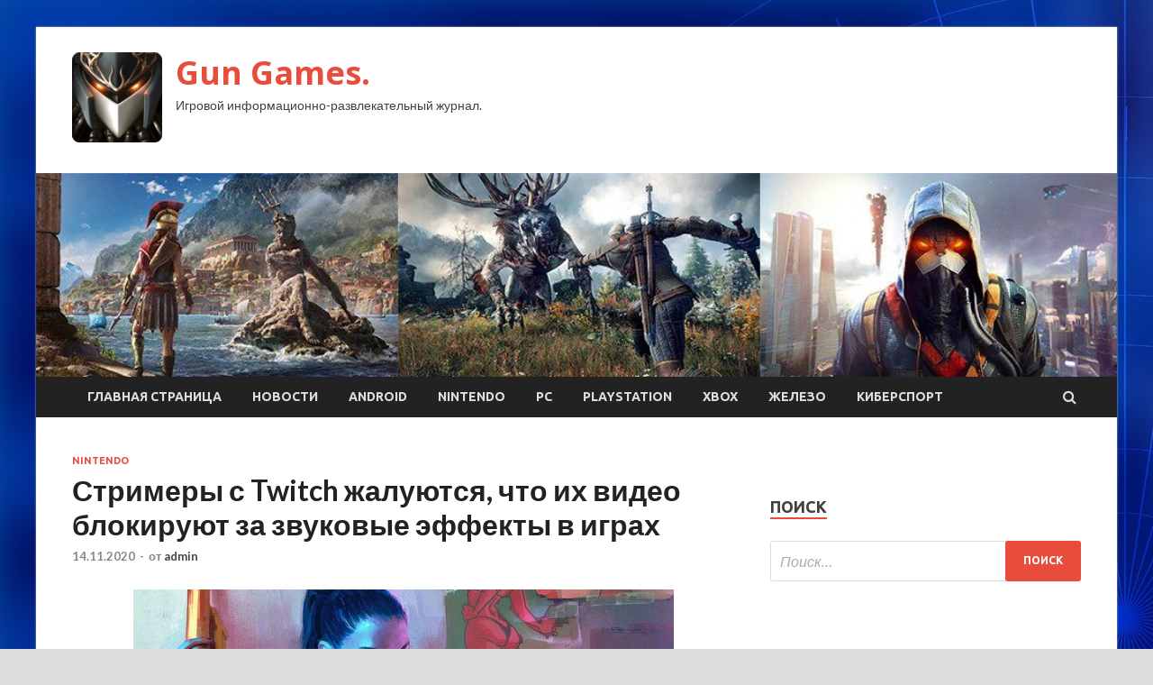

--- FILE ---
content_type: text/html; charset=UTF-8
request_url: http://gunsprice.ru/nintendo/strimery-s-twitch-jalyutsia-chto-ih-video-blokiryut-za-zvykovye-effekty-v-igrah.html
body_size: 11051
content:
<!DOCTYPE html>
<html lang="ru-RU">
<head>
<meta charset="UTF-8">
<meta name="viewport" content="width=device-width, initial-scale=1">
<link rel="profile" href="http://gmpg.org/xfn/11">

<title>Стримеры с Twitch жалуются, что их видео блокируют за звуковые эффекты в играх &#8212; Gun Games.</title>
<meta name='robots' content='max-image-preview:large' />
<link rel='dns-prefetch' href='//fonts.googleapis.com' />
<link rel="alternate" title="oEmbed (JSON)" type="application/json+oembed" href="http://gunsprice.ru/wp-json/oembed/1.0/embed?url=http%3A%2F%2Fgunsprice.ru%2Fnintendo%2Fstrimery-s-twitch-jalyutsia-chto-ih-video-blokiryut-za-zvykovye-effekty-v-igrah.html" />
<link rel="alternate" title="oEmbed (XML)" type="text/xml+oembed" href="http://gunsprice.ru/wp-json/oembed/1.0/embed?url=http%3A%2F%2Fgunsprice.ru%2Fnintendo%2Fstrimery-s-twitch-jalyutsia-chto-ih-video-blokiryut-za-zvykovye-effekty-v-igrah.html&#038;format=xml" />
<style id='wp-img-auto-sizes-contain-inline-css' type='text/css'>
img:is([sizes=auto i],[sizes^="auto," i]){contain-intrinsic-size:3000px 1500px}
/*# sourceURL=wp-img-auto-sizes-contain-inline-css */
</style>
<style id='wp-block-library-inline-css' type='text/css'>
:root{--wp-block-synced-color:#7a00df;--wp-block-synced-color--rgb:122,0,223;--wp-bound-block-color:var(--wp-block-synced-color);--wp-editor-canvas-background:#ddd;--wp-admin-theme-color:#007cba;--wp-admin-theme-color--rgb:0,124,186;--wp-admin-theme-color-darker-10:#006ba1;--wp-admin-theme-color-darker-10--rgb:0,107,160.5;--wp-admin-theme-color-darker-20:#005a87;--wp-admin-theme-color-darker-20--rgb:0,90,135;--wp-admin-border-width-focus:2px}@media (min-resolution:192dpi){:root{--wp-admin-border-width-focus:1.5px}}.wp-element-button{cursor:pointer}:root .has-very-light-gray-background-color{background-color:#eee}:root .has-very-dark-gray-background-color{background-color:#313131}:root .has-very-light-gray-color{color:#eee}:root .has-very-dark-gray-color{color:#313131}:root .has-vivid-green-cyan-to-vivid-cyan-blue-gradient-background{background:linear-gradient(135deg,#00d084,#0693e3)}:root .has-purple-crush-gradient-background{background:linear-gradient(135deg,#34e2e4,#4721fb 50%,#ab1dfe)}:root .has-hazy-dawn-gradient-background{background:linear-gradient(135deg,#faaca8,#dad0ec)}:root .has-subdued-olive-gradient-background{background:linear-gradient(135deg,#fafae1,#67a671)}:root .has-atomic-cream-gradient-background{background:linear-gradient(135deg,#fdd79a,#004a59)}:root .has-nightshade-gradient-background{background:linear-gradient(135deg,#330968,#31cdcf)}:root .has-midnight-gradient-background{background:linear-gradient(135deg,#020381,#2874fc)}:root{--wp--preset--font-size--normal:16px;--wp--preset--font-size--huge:42px}.has-regular-font-size{font-size:1em}.has-larger-font-size{font-size:2.625em}.has-normal-font-size{font-size:var(--wp--preset--font-size--normal)}.has-huge-font-size{font-size:var(--wp--preset--font-size--huge)}.has-text-align-center{text-align:center}.has-text-align-left{text-align:left}.has-text-align-right{text-align:right}.has-fit-text{white-space:nowrap!important}#end-resizable-editor-section{display:none}.aligncenter{clear:both}.items-justified-left{justify-content:flex-start}.items-justified-center{justify-content:center}.items-justified-right{justify-content:flex-end}.items-justified-space-between{justify-content:space-between}.screen-reader-text{border:0;clip-path:inset(50%);height:1px;margin:-1px;overflow:hidden;padding:0;position:absolute;width:1px;word-wrap:normal!important}.screen-reader-text:focus{background-color:#ddd;clip-path:none;color:#444;display:block;font-size:1em;height:auto;left:5px;line-height:normal;padding:15px 23px 14px;text-decoration:none;top:5px;width:auto;z-index:100000}html :where(.has-border-color){border-style:solid}html :where([style*=border-top-color]){border-top-style:solid}html :where([style*=border-right-color]){border-right-style:solid}html :where([style*=border-bottom-color]){border-bottom-style:solid}html :where([style*=border-left-color]){border-left-style:solid}html :where([style*=border-width]){border-style:solid}html :where([style*=border-top-width]){border-top-style:solid}html :where([style*=border-right-width]){border-right-style:solid}html :where([style*=border-bottom-width]){border-bottom-style:solid}html :where([style*=border-left-width]){border-left-style:solid}html :where(img[class*=wp-image-]){height:auto;max-width:100%}:where(figure){margin:0 0 1em}html :where(.is-position-sticky){--wp-admin--admin-bar--position-offset:var(--wp-admin--admin-bar--height,0px)}@media screen and (max-width:600px){html :where(.is-position-sticky){--wp-admin--admin-bar--position-offset:0px}}

/*# sourceURL=wp-block-library-inline-css */
</style><style id='global-styles-inline-css' type='text/css'>
:root{--wp--preset--aspect-ratio--square: 1;--wp--preset--aspect-ratio--4-3: 4/3;--wp--preset--aspect-ratio--3-4: 3/4;--wp--preset--aspect-ratio--3-2: 3/2;--wp--preset--aspect-ratio--2-3: 2/3;--wp--preset--aspect-ratio--16-9: 16/9;--wp--preset--aspect-ratio--9-16: 9/16;--wp--preset--color--black: #000000;--wp--preset--color--cyan-bluish-gray: #abb8c3;--wp--preset--color--white: #ffffff;--wp--preset--color--pale-pink: #f78da7;--wp--preset--color--vivid-red: #cf2e2e;--wp--preset--color--luminous-vivid-orange: #ff6900;--wp--preset--color--luminous-vivid-amber: #fcb900;--wp--preset--color--light-green-cyan: #7bdcb5;--wp--preset--color--vivid-green-cyan: #00d084;--wp--preset--color--pale-cyan-blue: #8ed1fc;--wp--preset--color--vivid-cyan-blue: #0693e3;--wp--preset--color--vivid-purple: #9b51e0;--wp--preset--gradient--vivid-cyan-blue-to-vivid-purple: linear-gradient(135deg,rgb(6,147,227) 0%,rgb(155,81,224) 100%);--wp--preset--gradient--light-green-cyan-to-vivid-green-cyan: linear-gradient(135deg,rgb(122,220,180) 0%,rgb(0,208,130) 100%);--wp--preset--gradient--luminous-vivid-amber-to-luminous-vivid-orange: linear-gradient(135deg,rgb(252,185,0) 0%,rgb(255,105,0) 100%);--wp--preset--gradient--luminous-vivid-orange-to-vivid-red: linear-gradient(135deg,rgb(255,105,0) 0%,rgb(207,46,46) 100%);--wp--preset--gradient--very-light-gray-to-cyan-bluish-gray: linear-gradient(135deg,rgb(238,238,238) 0%,rgb(169,184,195) 100%);--wp--preset--gradient--cool-to-warm-spectrum: linear-gradient(135deg,rgb(74,234,220) 0%,rgb(151,120,209) 20%,rgb(207,42,186) 40%,rgb(238,44,130) 60%,rgb(251,105,98) 80%,rgb(254,248,76) 100%);--wp--preset--gradient--blush-light-purple: linear-gradient(135deg,rgb(255,206,236) 0%,rgb(152,150,240) 100%);--wp--preset--gradient--blush-bordeaux: linear-gradient(135deg,rgb(254,205,165) 0%,rgb(254,45,45) 50%,rgb(107,0,62) 100%);--wp--preset--gradient--luminous-dusk: linear-gradient(135deg,rgb(255,203,112) 0%,rgb(199,81,192) 50%,rgb(65,88,208) 100%);--wp--preset--gradient--pale-ocean: linear-gradient(135deg,rgb(255,245,203) 0%,rgb(182,227,212) 50%,rgb(51,167,181) 100%);--wp--preset--gradient--electric-grass: linear-gradient(135deg,rgb(202,248,128) 0%,rgb(113,206,126) 100%);--wp--preset--gradient--midnight: linear-gradient(135deg,rgb(2,3,129) 0%,rgb(40,116,252) 100%);--wp--preset--font-size--small: 13px;--wp--preset--font-size--medium: 20px;--wp--preset--font-size--large: 36px;--wp--preset--font-size--x-large: 42px;--wp--preset--spacing--20: 0.44rem;--wp--preset--spacing--30: 0.67rem;--wp--preset--spacing--40: 1rem;--wp--preset--spacing--50: 1.5rem;--wp--preset--spacing--60: 2.25rem;--wp--preset--spacing--70: 3.38rem;--wp--preset--spacing--80: 5.06rem;--wp--preset--shadow--natural: 6px 6px 9px rgba(0, 0, 0, 0.2);--wp--preset--shadow--deep: 12px 12px 50px rgba(0, 0, 0, 0.4);--wp--preset--shadow--sharp: 6px 6px 0px rgba(0, 0, 0, 0.2);--wp--preset--shadow--outlined: 6px 6px 0px -3px rgb(255, 255, 255), 6px 6px rgb(0, 0, 0);--wp--preset--shadow--crisp: 6px 6px 0px rgb(0, 0, 0);}:where(.is-layout-flex){gap: 0.5em;}:where(.is-layout-grid){gap: 0.5em;}body .is-layout-flex{display: flex;}.is-layout-flex{flex-wrap: wrap;align-items: center;}.is-layout-flex > :is(*, div){margin: 0;}body .is-layout-grid{display: grid;}.is-layout-grid > :is(*, div){margin: 0;}:where(.wp-block-columns.is-layout-flex){gap: 2em;}:where(.wp-block-columns.is-layout-grid){gap: 2em;}:where(.wp-block-post-template.is-layout-flex){gap: 1.25em;}:where(.wp-block-post-template.is-layout-grid){gap: 1.25em;}.has-black-color{color: var(--wp--preset--color--black) !important;}.has-cyan-bluish-gray-color{color: var(--wp--preset--color--cyan-bluish-gray) !important;}.has-white-color{color: var(--wp--preset--color--white) !important;}.has-pale-pink-color{color: var(--wp--preset--color--pale-pink) !important;}.has-vivid-red-color{color: var(--wp--preset--color--vivid-red) !important;}.has-luminous-vivid-orange-color{color: var(--wp--preset--color--luminous-vivid-orange) !important;}.has-luminous-vivid-amber-color{color: var(--wp--preset--color--luminous-vivid-amber) !important;}.has-light-green-cyan-color{color: var(--wp--preset--color--light-green-cyan) !important;}.has-vivid-green-cyan-color{color: var(--wp--preset--color--vivid-green-cyan) !important;}.has-pale-cyan-blue-color{color: var(--wp--preset--color--pale-cyan-blue) !important;}.has-vivid-cyan-blue-color{color: var(--wp--preset--color--vivid-cyan-blue) !important;}.has-vivid-purple-color{color: var(--wp--preset--color--vivid-purple) !important;}.has-black-background-color{background-color: var(--wp--preset--color--black) !important;}.has-cyan-bluish-gray-background-color{background-color: var(--wp--preset--color--cyan-bluish-gray) !important;}.has-white-background-color{background-color: var(--wp--preset--color--white) !important;}.has-pale-pink-background-color{background-color: var(--wp--preset--color--pale-pink) !important;}.has-vivid-red-background-color{background-color: var(--wp--preset--color--vivid-red) !important;}.has-luminous-vivid-orange-background-color{background-color: var(--wp--preset--color--luminous-vivid-orange) !important;}.has-luminous-vivid-amber-background-color{background-color: var(--wp--preset--color--luminous-vivid-amber) !important;}.has-light-green-cyan-background-color{background-color: var(--wp--preset--color--light-green-cyan) !important;}.has-vivid-green-cyan-background-color{background-color: var(--wp--preset--color--vivid-green-cyan) !important;}.has-pale-cyan-blue-background-color{background-color: var(--wp--preset--color--pale-cyan-blue) !important;}.has-vivid-cyan-blue-background-color{background-color: var(--wp--preset--color--vivid-cyan-blue) !important;}.has-vivid-purple-background-color{background-color: var(--wp--preset--color--vivid-purple) !important;}.has-black-border-color{border-color: var(--wp--preset--color--black) !important;}.has-cyan-bluish-gray-border-color{border-color: var(--wp--preset--color--cyan-bluish-gray) !important;}.has-white-border-color{border-color: var(--wp--preset--color--white) !important;}.has-pale-pink-border-color{border-color: var(--wp--preset--color--pale-pink) !important;}.has-vivid-red-border-color{border-color: var(--wp--preset--color--vivid-red) !important;}.has-luminous-vivid-orange-border-color{border-color: var(--wp--preset--color--luminous-vivid-orange) !important;}.has-luminous-vivid-amber-border-color{border-color: var(--wp--preset--color--luminous-vivid-amber) !important;}.has-light-green-cyan-border-color{border-color: var(--wp--preset--color--light-green-cyan) !important;}.has-vivid-green-cyan-border-color{border-color: var(--wp--preset--color--vivid-green-cyan) !important;}.has-pale-cyan-blue-border-color{border-color: var(--wp--preset--color--pale-cyan-blue) !important;}.has-vivid-cyan-blue-border-color{border-color: var(--wp--preset--color--vivid-cyan-blue) !important;}.has-vivid-purple-border-color{border-color: var(--wp--preset--color--vivid-purple) !important;}.has-vivid-cyan-blue-to-vivid-purple-gradient-background{background: var(--wp--preset--gradient--vivid-cyan-blue-to-vivid-purple) !important;}.has-light-green-cyan-to-vivid-green-cyan-gradient-background{background: var(--wp--preset--gradient--light-green-cyan-to-vivid-green-cyan) !important;}.has-luminous-vivid-amber-to-luminous-vivid-orange-gradient-background{background: var(--wp--preset--gradient--luminous-vivid-amber-to-luminous-vivid-orange) !important;}.has-luminous-vivid-orange-to-vivid-red-gradient-background{background: var(--wp--preset--gradient--luminous-vivid-orange-to-vivid-red) !important;}.has-very-light-gray-to-cyan-bluish-gray-gradient-background{background: var(--wp--preset--gradient--very-light-gray-to-cyan-bluish-gray) !important;}.has-cool-to-warm-spectrum-gradient-background{background: var(--wp--preset--gradient--cool-to-warm-spectrum) !important;}.has-blush-light-purple-gradient-background{background: var(--wp--preset--gradient--blush-light-purple) !important;}.has-blush-bordeaux-gradient-background{background: var(--wp--preset--gradient--blush-bordeaux) !important;}.has-luminous-dusk-gradient-background{background: var(--wp--preset--gradient--luminous-dusk) !important;}.has-pale-ocean-gradient-background{background: var(--wp--preset--gradient--pale-ocean) !important;}.has-electric-grass-gradient-background{background: var(--wp--preset--gradient--electric-grass) !important;}.has-midnight-gradient-background{background: var(--wp--preset--gradient--midnight) !important;}.has-small-font-size{font-size: var(--wp--preset--font-size--small) !important;}.has-medium-font-size{font-size: var(--wp--preset--font-size--medium) !important;}.has-large-font-size{font-size: var(--wp--preset--font-size--large) !important;}.has-x-large-font-size{font-size: var(--wp--preset--font-size--x-large) !important;}
/*# sourceURL=global-styles-inline-css */
</style>

<style id='classic-theme-styles-inline-css' type='text/css'>
/*! This file is auto-generated */
.wp-block-button__link{color:#fff;background-color:#32373c;border-radius:9999px;box-shadow:none;text-decoration:none;padding:calc(.667em + 2px) calc(1.333em + 2px);font-size:1.125em}.wp-block-file__button{background:#32373c;color:#fff;text-decoration:none}
/*# sourceURL=/wp-includes/css/classic-themes.min.css */
</style>
<link rel='stylesheet' id='hitmag-style-css' href='http://gunsprice.ru/wp-content/themes/hitmag/style.css' type='text/css' media='all' />
<link rel='stylesheet' id='jquery-flexslider-css' href='http://gunsprice.ru/wp-content/themes/hitmag/css/flexslider.css' type='text/css' media='screen' />
<link rel='stylesheet' id='jquery-magnific-popup-css' href='http://gunsprice.ru/wp-content/themes/hitmag/css/magnific-popup.css' type='text/css' media='all' />
<script type="text/javascript" src="http://gunsprice.ru/wp-includes/js/jquery/jquery.min.js" id="jquery-core-js"></script>
<script type="text/javascript" src="http://gunsprice.ru/wp-includes/js/jquery/jquery-migrate.min.js" id="jquery-migrate-js"></script>
<script type="text/javascript" id="wp-disable-css-lazy-load-js-extra">
/* <![CDATA[ */
var WpDisableAsyncLinks = {"wp-disable-font-awesome":"http://gunsprice.ru/wp-content/themes/hitmag/css/font-awesome.min.css","wp-disable-google-fonts":"//fonts.googleapis.com/css?family=Ubuntu:400,500,700|Lato:400,700,400italic,700italic|Open%20Sans:400,400italic,700&subset=latin,latin-ext"};
//# sourceURL=wp-disable-css-lazy-load-js-extra
/* ]]> */
</script>
<script type="text/javascript" src="http://gunsprice.ru/wp-content/plugins/wp-disable/js/css-lazy-load.min.js" id="wp-disable-css-lazy-load-js"></script>
<link rel="canonical" href="http://gunsprice.ru/nintendo/strimery-s-twitch-jalyutsia-chto-ih-video-blokiryut-za-zvykovye-effekty-v-igrah.html" />

<meta name="keywords" content="" />
<meta name="description" content="Вдогонку к недавнему всплеску DMCA-уведомлений из-за музыки на Twitch, некоторые стримеры начали сообщать о том, насколько абсурдной стала ситуация, что их виде..." />
<style type="text/css" id="custom-background-css">
body.custom-background { background-image: url("http://gunsprice.ru/wp-content/uploads/2020/10/sinyaya.jpg"); background-position: left top; background-size: auto; background-repeat: repeat; background-attachment: scroll; }
</style>
	<link rel="icon" href="http://gunsprice.ru/wp-content/uploads/2020/10/igri-150x150.png" sizes="32x32" />
<link rel="icon" href="http://gunsprice.ru/wp-content/uploads/2020/10/igri-e1603477283679.png" sizes="192x192" />
<link rel="apple-touch-icon" href="http://gunsprice.ru/wp-content/uploads/2020/10/igri-e1603477283679.png" />
<meta name="msapplication-TileImage" content="http://gunsprice.ru/wp-content/uploads/2020/10/igri-e1603477283679.png" />
</head>

<body class="wp-singular post-template-default single single-post postid-3054 single-format-standard custom-background wp-custom-logo wp-theme-hitmag th-right-sidebar">

<div id="page" class="site hitmag-wrapper">
	<a class="skip-link screen-reader-text" href="#content">Перейти к содержимому</a>

	<header id="masthead" class="site-header" role="banner">
		
		
		<div class="header-main-area">
			<div class="hm-container">
			<div class="site-branding">
				<div class="site-branding-content">
					<div class="hm-logo">
						<a href="http://gunsprice.ru/" class="custom-logo-link" rel="home"><img width="100" height="100" src="http://gunsprice.ru/wp-content/uploads/2020/10/igri-e1603477283679.png" class="custom-logo" alt="Gun Games." decoding="async" /></a>					</div><!-- .hm-logo -->

					<div class="hm-site-title">
													<p class="site-title"><a href="http://gunsprice.ru/" rel="home">Gun Games.</a></p>
													<p class="site-description">Игровой информационно-развлекательный журнал.</p>
											</div><!-- .hm-site-title -->
				</div><!-- .site-branding-content -->
			</div><!-- .site-branding -->

						</div><!-- .hm-container -->
		</div><!-- .header-main-area -->

		<div class="hm-header-image"><img src="http://gunsprice.ru/wp-content/uploads/2020/10/gun_games_croped.jpg" height="199" width="1057" alt="" /></div>
		<div class="hm-nav-container">
			<nav id="site-navigation" class="main-navigation" role="navigation">
				<div class="hm-container">
				<div class="menu-glavnoe-menyu-container"><ul id="primary-menu" class="menu"><li id="menu-item-16" class="menu-item menu-item-type-custom menu-item-object-custom menu-item-home menu-item-16"><a href="http://gunsprice.ru/">Главная страница</a></li>
<li id="menu-item-88" class="menu-item menu-item-type-taxonomy menu-item-object-category menu-item-88"><a href="http://gunsprice.ru/category/novosti">Новости</a></li>
<li id="menu-item-91" class="menu-item menu-item-type-taxonomy menu-item-object-category menu-item-91"><a href="http://gunsprice.ru/category/android">Android</a></li>
<li id="menu-item-89" class="menu-item menu-item-type-taxonomy menu-item-object-category current-post-ancestor current-menu-parent current-post-parent menu-item-89"><a href="http://gunsprice.ru/category/nintendo">Nintendo</a></li>
<li id="menu-item-87" class="menu-item menu-item-type-taxonomy menu-item-object-category menu-item-87"><a href="http://gunsprice.ru/category/pc">PC</a></li>
<li id="menu-item-86" class="menu-item menu-item-type-taxonomy menu-item-object-category menu-item-86"><a href="http://gunsprice.ru/category/playstation">PlayStation</a></li>
<li id="menu-item-90" class="menu-item menu-item-type-taxonomy menu-item-object-category menu-item-90"><a href="http://gunsprice.ru/category/xbox">Xbox</a></li>
<li id="menu-item-84" class="menu-item menu-item-type-taxonomy menu-item-object-category menu-item-84"><a href="http://gunsprice.ru/category/zhelezo">Железо</a></li>
<li id="menu-item-85" class="menu-item menu-item-type-taxonomy menu-item-object-category menu-item-85"><a href="http://gunsprice.ru/category/kibersport">Киберспорт</a></li>
</ul></div>
									<div class="hm-search-button-icon"></div>
					<div class="hm-search-box-container">
						<div class="hm-search-box">
							<form role="search" method="get" class="search-form" action="http://gunsprice.ru/">
				<label>
					<span class="screen-reader-text">Найти:</span>
					<input type="search" class="search-field" placeholder="Поиск&hellip;" value="" name="s" />
				</label>
				<input type="submit" class="search-submit" value="Поиск" />
			</form>						</div><!-- th-search-box -->
					</div><!-- .th-search-box-container -->
								</div><!-- .hm-container -->
			</nav><!-- #site-navigation -->
			<a href="#" class="navbutton" id="main-nav-button">Главное меню</a>
			<div class="responsive-mainnav"></div>
		</div><!-- .hm-nav-container -->

		
	</header><!-- #masthead -->

	<div id="content" class="site-content">
		<div class="hm-container">

	<div id="primary" class="content-area">
		<main id="main" class="site-main" role="main">

		
<article id="post-3054" class="hitmag-single post-3054 post type-post status-publish format-standard has-post-thumbnail hentry category-nintendo">
	<header class="entry-header">
		<div class="cat-links"><a href="http://gunsprice.ru/category/nintendo" rel="category tag">Nintendo</a></div><h1 class="entry-title">Стримеры с Twitch жалуются, что их видео блокируют за звуковые эффекты в играх</h1>		<div class="entry-meta">
			<span class="posted-on"><a href="http://gunsprice.ru/nintendo/strimery-s-twitch-jalyutsia-chto-ih-video-blokiryut-za-zvykovye-effekty-v-igrah.html" rel="bookmark"><time class="entry-date published updated" datetime="2020-11-14T09:00:05+03:00">14.11.2020</time></a></span><span class="meta-sep"> - </span><span class="byline"> от <span class="author vcard"><a class="url fn n" href="http://gunsprice.ru/author/admin">admin</a></span></span>		</div><!-- .entry-meta -->
		
	</header><!-- .entry-header -->
	
	

	<div class="entry-content">
		<p><img decoding="async" alt="Стримеры с Twitch жалуются, что их видео блокируют за звуковые эффекты в играх" src="/wp-content/uploads/2020/11/9dec6a92d894474a23c727282a7f51be.jpg" class="aligncenter" /></p>
<p>Вдогонку к недавнему всплеску DMCA-уведомлений из-за музыки на Twitch, некоторые стримеры начали сообщать о том, насколько абсурдной стала ситуация, что их видео отмечают как нарушающие авторские права, из-за звуковых эффектов в играх.</p>
<p>Жертвы DMCA-уведомлений критикуют в <span id="more-3054"></span>твиттере руководство Twitch, которое довело ситуацию до того, что ролики получают предупреждения за наличие таких эффектов как:&nbsp;</p>
<ul>
<li>Звук курантов напольных часов</li>
<li>Звуки птиц и насекомых</li>
<li>Полицейские сирены</li>
<li>Ветер</li>
</ul>
<p>Все это после того, как Twitch удалил в октябре тысячи роликов, запустив кампанию по борьбе с нарушением авторских прав, так как сама платформа стала жертвой тысяч требований удалить контент от крупнейших музыкальных лейблов.</p>
<p>Тогда руководство призвало стримеров пройтись по своим архивам и удалить любые материалы, которые могут нарушать условия использования. Однако сама платформа не предоставила никакой информации о том, что может нарушать условия, кто ставит требования, как выйти на связь и каковы могут быть последствия.</p>
<p>После этого Twitch принес извинения за то, как разобрался с ситуацией. А тем временем DMCA вышли на новый круг.&nbsp;</p>
<p>Иллюстрация:&nbsp;ibrahem swaid</p>
<p><noindex></p>
<p>Источник: <a href="https://shazoo.ru/2020/11/14/102106/strimery-s-twitch-zhaluyutsya-chto-ih-video-blokiruyut-za-zvukovye-effekty-v-igrah"> shazoo.ru</a> </p>
<p></noindex></p>
	</div><!-- .entry-content -->

	<footer class="entry-footer">
			</footer><!-- .entry-footer -->
</article><!-- #post-## -->

    <div class="hm-related-posts">
    
    <div class="wt-container">
        <h4 class="widget-title">Похожие записи</h4>
    </div>

    <div class="hmrp-container">

        
                <div class="hm-rel-post">
                    <a href="http://gunsprice.ru/nintendo/treyarch-zanimaetsia-problemoi-vyletov-black-ops-cold-war-na-konsoliah-xbox.html" rel="bookmark" title="Treyarch занимается проблемой вылетов Black Ops Cold War на консолях Xbox">
                        <img width="348" height="215" src="http://gunsprice.ru/wp-content/uploads/2020/11/0612e181af8ab95b19f51c55dfcc9d47-348x215.jpg" class="attachment-hitmag-grid size-hitmag-grid wp-post-image" alt="" decoding="async" fetchpriority="high" />                    </a>
                    <h3 class="post-title">
                        <a href="http://gunsprice.ru/nintendo/treyarch-zanimaetsia-problemoi-vyletov-black-ops-cold-war-na-konsoliah-xbox.html" rel="bookmark" title="Treyarch занимается проблемой вылетов Black Ops Cold War на консолях Xbox">
                            Treyarch занимается проблемой вылетов Black Ops Cold War на консолях Xbox                        </a>
                    </h3>
                    <p class="hms-meta"><time class="entry-date published updated" datetime="2020-11-25T07:00:09+03:00">25.11.2020</time></p>
                </div>
            
            
                <div class="hm-rel-post">
                    <a href="http://gunsprice.ru/nintendo/finalnogo-bossa-novogo-reida-destiny-2-odolela-komanda-iz-treh-chelovek.html" rel="bookmark" title="Финального босса нового рейда Destiny 2 одолела команда из трех человек">
                        <img width="348" height="215" src="http://gunsprice.ru/wp-content/uploads/2020/11/77ba71261338ea26383cbb008577e696-348x215.jpg" class="attachment-hitmag-grid size-hitmag-grid wp-post-image" alt="" decoding="async" />                    </a>
                    <h3 class="post-title">
                        <a href="http://gunsprice.ru/nintendo/finalnogo-bossa-novogo-reida-destiny-2-odolela-komanda-iz-treh-chelovek.html" rel="bookmark" title="Финального босса нового рейда Destiny 2 одолела команда из трех человек">
                            Финального босса нового рейда Destiny 2 одолела команда из трех человек                        </a>
                    </h3>
                    <p class="hms-meta"><time class="entry-date published updated" datetime="2020-11-25T07:00:08+03:00">25.11.2020</time></p>
                </div>
            
            
                <div class="hm-rel-post">
                    <a href="http://gunsprice.ru/nintendo/postavki-hyrule-warriors-age-of-calamity-okazalis-rekordnymi-dlia-janra-mysoy.html" rel="bookmark" title="Поставки Hyrule Warriors: Age of Calamity оказались рекордными для жанра мусоу">
                        <img width="348" height="215" src="http://gunsprice.ru/wp-content/uploads/2020/11/ce476ea27fb40f5206be30f2163bceaf-348x215.jpg" class="attachment-hitmag-grid size-hitmag-grid wp-post-image" alt="" decoding="async" />                    </a>
                    <h3 class="post-title">
                        <a href="http://gunsprice.ru/nintendo/postavki-hyrule-warriors-age-of-calamity-okazalis-rekordnymi-dlia-janra-mysoy.html" rel="bookmark" title="Поставки Hyrule Warriors: Age of Calamity оказались рекордными для жанра мусоу">
                            Поставки Hyrule Warriors: Age of Calamity оказались рекордными для жанра мусоу                        </a>
                    </h3>
                    <p class="hms-meta"><time class="entry-date published updated" datetime="2020-11-25T07:00:07+03:00">25.11.2020</time></p>
                </div>
            
            
    </div>
    </div>

    
	<nav class="navigation post-navigation" aria-label="Записи">
		<h2 class="screen-reader-text">Навигация по записям</h2>
		<div class="nav-links"><div class="nav-previous"><a href="http://gunsprice.ru/xbox/digital-foundry-protestirovali-xbox-series-s-osnovnye-otlichiia-ot-xbox-series-x.html" rel="prev"><span class="meta-nav" aria-hidden="true">Предыдущая статья</span> <span class="post-title">Digital Foundry протестировали Xbox Series S: основные отличия от Xbox Series X</span></a></div><div class="nav-next"><a href="http://gunsprice.ru/nintendo/papa-rimskii-prizval-molitsia-o-tom-chtoby-roboty-vsegda-slyjili-chelovechestvy.html" rel="next"><span class="meta-nav" aria-hidden="true">Следующая статья</span> <span class="post-title">Папа римский призвал молиться о том, чтобы роботы всегда служили человечеству</span></a></div></div>
	</nav><div class="hm-authorbox">

    <div class="hm-author-img">
        <img alt='' src='https://secure.gravatar.com/avatar/5fdb85cac86e45de2473cae2fb150b8501f466c267d3d07ed0727a97153d5b64?s=100&#038;d=mm&#038;r=g' srcset='https://secure.gravatar.com/avatar/5fdb85cac86e45de2473cae2fb150b8501f466c267d3d07ed0727a97153d5b64?s=200&#038;d=mm&#038;r=g 2x' class='avatar avatar-100 photo' height='100' width='100' loading='lazy' decoding='async'/>    </div>

    <div class="hm-author-content">
        <h4 class="author-name">О admin</h4>
        <p class="author-description"></p>
        <a class="author-posts-link" href="http://gunsprice.ru/author/admin" title="admin">
            Посмотреть все записи автора admin &rarr;        </a>
    </div>

</div>
		</main><!-- #main -->
	</div><!-- #primary -->

﻿<script async="async" src="https://w.uptolike.com/widgets/v1/zp.js?pid=lf800bac500db1f305bbd1fa07d3f166d6ed3aa6bd" type="text/javascript"></script>
<p></p>
<p>


<aside id="secondary" class="widget-area" role="complementary">
	<section id="search-3" class="widget widget_search"><h4 class="widget-title">Поиск</h4><form role="search" method="get" class="search-form" action="http://gunsprice.ru/">
				<label>
					<span class="screen-reader-text">Найти:</span>
					<input type="search" class="search-field" placeholder="Поиск&hellip;" value="" name="s" />
				</label>
				<input type="submit" class="search-submit" value="Поиск" />
			</form></section><section id="execphp-2" class="widget widget_execphp">			<div class="execphpwidget"> </div>
		</section>
		<section id="recent-posts-3" class="widget widget_recent_entries">
		<h4 class="widget-title">Последние записи</h4>
		<ul>
											<li>
					<a href="http://gunsprice.ru/zhelezo/korpysa-silentiumpc-ventum-vt2-otnosiatsia-k-budjetnomy-segmenty.html">Корпуса SilentiumPC Ventum VT2 относятся к бюджетному сегменту</a>
									</li>
											<li>
					<a href="http://gunsprice.ru/zhelezo/sigma-sobiraetsia-predstavit-novye-obektivy-v-pervyi-den-zimy.html">Sigma собирается представить новые объективы в первый день зимы</a>
									</li>
											<li>
					<a href="http://gunsprice.ru/zhelezo/za-god-hp-ydalos-prodat-noytbykov-na-258-mlrd-dollarov.html">За год HP удалось продать ноутбуков на 25,8 млрд долларов</a>
									</li>
											<li>
					<a href="http://gunsprice.ru/nintendo/treyarch-zanimaetsia-problemoi-vyletov-black-ops-cold-war-na-konsoliah-xbox.html">Treyarch занимается проблемой вылетов Black Ops Cold War на консолях Xbox</a>
									</li>
											<li>
					<a href="http://gunsprice.ru/nintendo/finalnogo-bossa-novogo-reida-destiny-2-odolela-komanda-iz-treh-chelovek.html">Финального босса нового рейда Destiny 2 одолела команда из трех человек</a>
									</li>
					</ul>

		</section><section id="custom_html-4" class="widget_text widget widget_custom_html"><div class="textwidget custom-html-widget"><noindex><font size="1">
	Все материалы на данном сайте взяты из открытых источников и предоставляются исключительно в ознакомительных целях. Права на материалы принадлежат их владельцам. Администрация сайта ответственности за содержание материала не несет. Если Вы обнаружили на нашем сайте материалы, которые нарушают авторские права, принадлежащие Вам, Вашей компании или организации, пожалуйста, сообщите нам.
	</font>
</noindex></div></section></aside><!-- #secondary -->	</div><!-- .hm-container -->
	</div><!-- #content -->

	<footer id="colophon" class="site-footer" role="contentinfo">
		<div class="hm-container">
			<div class="footer-widget-area">
				<div class="footer-sidebar" role="complementary">
					<aside id="custom_html-2" class="widget_text widget widget_custom_html"><div class="textwidget custom-html-widget"><noindex> <font size="1">
	На сайте могут быть опубликованы материалы 18+! <br>
При цитировании ссылка на источник обязательна.
	</font>
</noindex></div></aside><aside id="custom_html-3" class="widget_text widget widget_custom_html"><div class="textwidget custom-html-widget"><noindex>
<!--LiveInternet counter--><a href="//www.liveinternet.ru/click"
target="_blank"><img id="licntBE2E" width="88" height="120" style="border:0" 
title="LiveInternet: показано количество просмотров и посетителей"
src="[data-uri]"
alt=""/></a><script>(function(d,s){d.getElementById("licntBE2E").src=
"//counter.yadro.ru/hit?t28.11;r"+escape(d.referrer)+
((typeof(s)=="undefined")?"":";s"+s.width+"*"+s.height+"*"+
(s.colorDepth?s.colorDepth:s.pixelDepth))+";u"+escape(d.URL)+
";h"+escape(d.title.substring(0,150))+";"+Math.random()})
(document,screen)</script><!--/LiveInternet-->
</noindex></div></aside>				</div><!-- .footer-sidebar -->
		
				<div class="footer-sidebar" role="complementary">
					
									</div><!-- .footer-sidebar -->		

				<div class="footer-sidebar" role="complementary">
					
									</div><!-- .footer-sidebar -->			
			</div><!-- .footer-widget-area -->
		</div><!-- .hm-container -->

		<div class="site-info">
			<div class="hm-container">
				<div class="site-info-owner">
					Авторские права &#169; 2026 <a href="http://gunsprice.ru/" title="Gun Games." >Gun Games.</a>.				</div>			
				<div class="site-info-designer">
					
					<span class="sep">  </span>
					
					<span class="sep">  </span>
					
				</div>
			</div><!-- .hm-container -->
		</div><!-- .site-info -->
	</footer><!-- #colophon -->
</div><!-- #page -->


<script type="text/javascript">
<!--
var _acic={dataProvider:10};(function(){var e=document.createElement("script");e.type="text/javascript";e.async=true;e.src="https://www.acint.net/aci.js";var t=document.getElementsByTagName("script")[0];t.parentNode.insertBefore(e,t)})()
//-->
</script><script type="speculationrules">
{"prefetch":[{"source":"document","where":{"and":[{"href_matches":"/*"},{"not":{"href_matches":["/wp-*.php","/wp-admin/*","/wp-content/uploads/*","/wp-content/*","/wp-content/plugins/*","/wp-content/themes/hitmag/*","/*\\?(.+)"]}},{"not":{"selector_matches":"a[rel~=\"nofollow\"]"}},{"not":{"selector_matches":".no-prefetch, .no-prefetch a"}}]},"eagerness":"conservative"}]}
</script>
<script type="text/javascript" src="http://gunsprice.ru/wp-content/themes/hitmag/js/navigation.js" id="hitmag-navigation-js"></script>
<script type="text/javascript" src="http://gunsprice.ru/wp-content/themes/hitmag/js/skip-link-focus-fix.js" id="hitmag-skip-link-focus-fix-js"></script>
<script type="text/javascript" src="http://gunsprice.ru/wp-content/themes/hitmag/js/jquery.flexslider-min.js" id="jquery-flexslider-js"></script>
<script type="text/javascript" src="http://gunsprice.ru/wp-content/themes/hitmag/js/scripts.js" id="hitmag-scripts-js"></script>
<script type="text/javascript" src="http://gunsprice.ru/wp-content/themes/hitmag/js/jquery.magnific-popup.min.js" id="jquery-magnific-popup-js"></script>
</body>
</html>

--- FILE ---
content_type: application/javascript;charset=utf-8
request_url: https://w.uptolike.com/widgets/v1/version.js?cb=cb__utl_cb_share_176942886750047
body_size: 396
content:
cb__utl_cb_share_176942886750047('1ea92d09c43527572b24fe052f11127b');